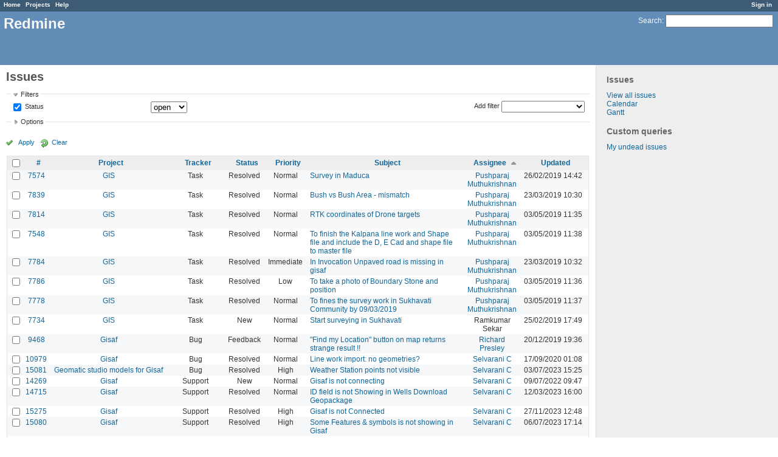

--- FILE ---
content_type: text/html; charset=utf-8
request_url: https://redmine.auroville.org.in/issues?page=12&set_filter=1&sort=assigned_to%2Ctracker%2Cproject%3Adesc
body_size: 7849
content:
<!DOCTYPE html>
<html lang="en">
<head>
<meta charset="utf-8" />
<meta http-equiv="X-UA-Compatible" content="IE=edge"/>
<title>Issues - Redmine</title>
<meta name="viewport" content="width=device-width, initial-scale=1, maximum-scale=1, user-scalable=no">
<meta name="description" content="Redmine" />
<meta name="keywords" content="issue,bug,tracker" />
<meta name="csrf-param" content="authenticity_token" />
<meta name="csrf-token" content="OpzLXZDxdSBG/ll6uy3kvbTlfOuMLta/UhJntt+KxjeDdGdvA8bc25G097Di6E2RC5fc1YIziI+X90nur2OVdg==" />
<link rel='shortcut icon' href='/favicon.ico' />
<link rel="stylesheet" media="all" href="/stylesheets/jquery/jquery-ui-1.11.0.css" />
<link rel="stylesheet" media="all" href="/stylesheets/application.css" />
<link rel="stylesheet" media="all" href="/stylesheets/responsive.css" />

<script src="/javascripts/jquery-1.11.1-ui-1.11.0-ujs-3.1.4.js"></script>
<script src="/javascripts/application.js"></script>
<script src="/javascripts/responsive.js"></script>
<script>
//<![CDATA[
$(window).load(function(){ warnLeavingUnsaved('The current page contains unsaved text that will be lost if you leave this page.'); });
//]]>
</script>


<!-- page specific tags -->
<script>
//<![CDATA[
var datepickerOptions={dateFormat: 'yy-mm-dd', firstDay: 1, showOn: 'button', buttonImageOnly: true, buttonImage: '/images/calendar.png', showButtonPanel: true, showWeek: true, showOtherMonths: true, selectOtherMonths: true, changeMonth: true, changeYear: true, beforeShow: beforeShowDatePicker};
//]]>
</script>    <link rel="alternate" type="application/atom+xml" title="Issues" href="https://redmine.auroville.org.in/issues.atom" />
    <link rel="alternate" type="application/atom+xml" title="Details of all changes" href="https://redmine.auroville.org.in/issues/changes.atom" />
<script src="/javascripts/context_menu.js"></script><link rel="stylesheet" media="screen" href="/stylesheets/context_menu.css" /></head>
<body class="controller-issues action-index">

<div id="wrapper">

<div class="flyout-menu js-flyout-menu">


        <div class="flyout-menu__search">
            <form action="/search" accept-charset="UTF-8" method="get"><input name="utf8" type="hidden" value="&#x2713;" />
            <input type="hidden" name="issues" value="1" />
            <label class="search-magnifier search-magnifier--flyout" for="flyout-search">&#9906;</label>
            <input type="text" name="q" id="flyout-search" class="small js-search-input" placeholder="Search" />
</form>        </div>



    <h3>General</h3>
    <span class="js-general-menu"></span>

    <span class="js-sidebar flyout-menu__sidebar"></span>

    <h3>Profile</h3>
    <span class="js-profile-menu"></span>

</div>

<div id="wrapper2">
<div id="wrapper3">
<div id="top-menu">
    <div id="account">
        <ul><li><a class="login" href="/login">Sign in</a></li></ul>    </div>
    
    <ul><li><a class="home" href="/">Home</a></li><li><a class="projects" href="/projects">Projects</a></li><li><a class="help" href="https://www.redmine.org/guide">Help</a></li></ul></div>

<div id="header">

    <a href="#" class="mobile-toggle-button js-flyout-menu-toggle-button"></a>

    <div id="quick-search">
        <form action="/search" accept-charset="UTF-8" method="get"><input name="utf8" type="hidden" value="&#x2713;" />
        <input type="hidden" name="issues" value="1" />
        <label for='q'>
          <a accesskey="4" href="/search">Search</a>:
        </label>
        <input type="text" name="q" id="q" size="20" class="small" accesskey="f" />
</form>        
    </div>

    <h1>Redmine</h1>

</div>

<div id="main" class="">
    <div id="sidebar">
            <h3>Issues</h3>

<ul>
<li><a href="/issues?set_filter=1">View all issues</a></li>

<li><a href="/issues/calendar">Calendar</a></li>
<li><a href="/issues/gantt">Gantt</a></li>

</ul>




<h3>Custom queries</h3>
<ul class="queries"><li><a class="query" href="/issues?query_id=31">My undead issues</a></li></ul>




        
    </div>

    <div id="content">
        
        <div class="contextual">
</div>

<h2>Issues</h2>

<form id="query_form" action="/issues" accept-charset="UTF-8" method="get"><input name="utf8" type="hidden" value="&#x2713;" />
  <div id="query_form_with_buttons" class="hide-when-print">
    <input type="hidden" name="set_filter" id="set_filter" value="1" />
    <div id="query_form_content">
    <fieldset id="filters" class="collapsible ">
      <legend onclick="toggleFieldset(this);">Filters</legend>
      <div style="">
        <script>
//<![CDATA[

var operatorLabels = {"=":"is","!":"is not","o":"open","c":"closed","!*":"none","*":"any","\u003e=":"\u003e=","\u003c=":"\u003c=","\u003e\u003c":"between","\u003ct+":"in less than","\u003et+":"in more than","\u003e\u003ct+":"in the next","t+":"in","t":"today","ld":"yesterday","w":"this week","lw":"last week","l2w":"last 2 weeks","m":"this month","lm":"last month","y":"this year","\u003et-":"less than days ago","\u003ct-":"more than days ago","\u003e\u003ct-":"in the past","t-":"days ago","~":"contains","!~":"doesn't contain","=p":"any issues in project","=!p":"any issues not in project","!p":"no issues in project","*o":"any open issues","!o":"no open issues"};
var operatorByType = {"list":["=","!"],"list_status":["o","=","!","c","*"],"list_optional":["=","!","!*","*"],"list_subprojects":["*","!*","="],"date":["=","\u003e=","\u003c=","\u003e\u003c","\u003ct+","\u003et+","\u003e\u003ct+","t+","t","ld","w","lw","l2w","m","lm","y","\u003et-","\u003ct-","\u003e\u003ct-","t-","!*","*"],"date_past":["=","\u003e=","\u003c=","\u003e\u003c","\u003et-","\u003ct-","\u003e\u003ct-","t-","t","ld","w","lw","l2w","m","lm","y","!*","*"],"string":["=","~","!","!~","!*","*"],"text":["~","!~","!*","*"],"integer":["=","\u003e=","\u003c=","\u003e\u003c","!*","*"],"float":["=","\u003e=","\u003c=","\u003e\u003c","!*","*"],"relation":["=","=p","=!p","!p","*o","!o","!*","*"],"tree":["=","~","!*","*"]};
var availableFilters = {"status_id":{"type":"list_status","name":"Status","values":[["New","1"],["Discussed","8"],["Approved","7"],["In Progress","2"],["Resolved","3"],["Feedback","4"],["Closed","5"],["Rejected","6"]]},"project_id":{"type":"list","name":"Project","values":[["FAQ","102"],["Public pages","126"],["GIS","79"],["-- Geomatic studio models for Gisaf","118"],["-- Gisaf","80"],["-- Tergal","116"],["Tree Trail","130"]]},"tracker_id":{"type":"list","name":"Tracker","values":[["Bug","1"],["Feature","2"],["Support","3"],["Documentation","4"],["Task","5"],["RFD","7"]]},"priority_id":{"type":"list","name":"Priority","values":[["Low","3"],["Normal","4"],["High","5"],["Urgent","6"],["Immediate","7"]]},"author_id":{"type":"list","name":"Author","values":[["Anand Prasad","43"],["Atchuthan Manickam ","148"],["Azha Ganandhan","136"],["Bala Ramachandran","112"],["Chandresh Patel","44"],["Charles Atkinson","8"],["Christian Goni","93"],["Debojyoti Mallick","121"],["Dhanusu Venkat","159"],["Giulio Di Anastasio","72"],["Hemant Shekhar","158"],["Induja Gandhiprasad","127"],["Jeanne Latusek","102"],["Johan van den Bor","120"],["Karan Wilson","160"],["Keerthi Subramani","105"],["Madhiazhagan Selvarasu","114"],["Mahesh Arumugam","80"],["Maheshwaran Ramesh","165"],["Meera Natarajan","119"],["Murugaiyan Murugavel","68"],["Narayanamoorthi Chakaravarthi","168"],["Philippe May","3"],["Pushparaj Muthukrishnan","104"],["Richard Presley","147"],["Selvarani C","138"],["Shubhendu Dasgupta","164"],["Vishnu Sandeep","79"]]},"assigned_to_id":{"type":"list_optional","name":"Assignee","values":[["Anand Prasad","43"],["Atchuthan Manickam ","148"],["Azha Ganandhan","136"],["Bala Ramachandran","112"],["Chandresh Patel","44"],["Charles Atkinson","8"],["Christian Goni","93"],["Debojyoti Mallick","121"],["Dhanusu Venkat","159"],["Giulio Di Anastasio","72"],["Hemant Shekhar","158"],["Induja Gandhiprasad","127"],["Jeanne Latusek","102"],["Johan van den Bor","120"],["Karan Wilson","160"],["Keerthi Subramani","105"],["Madhiazhagan Selvarasu","114"],["Mahesh Arumugam","80"],["Maheshwaran Ramesh","165"],["Meera Natarajan","119"],["Murugaiyan Murugavel","68"],["Narayanamoorthi Chakaravarthi","168"],["Philippe May","3"],["Pushparaj Muthukrishnan","104"],["Richard Presley","147"],["Selvarani C","138"],["Shubhendu Dasgupta","164"],["Vishnu Sandeep","79"]]},"member_of_group":{"type":"list_optional","name":"Assignee's group","values":[["GnuHealth","14"],["Office Managers","30"],["DMG","56"],["Blue Light","6"],["FAMC","73"],["Aurinoco","69"],["Saiier","90"],["Tapasya Design Studio","115"],["L'avenir d'Auroville","123"],["PTDC","134"]]},"assigned_to_role":{"type":"list_optional","name":"Assignee's role","values":[["Manager","3"],["Developer","4"],["Reporter","5"],["Office Manager","6"],["Software users","8"],["Wiki editor","9"],["Viewer","10"]]},"fixed_version_id":{"type":"list_optional","name":"Target version","values":[]},"category_id":{"type":"list_optional","name":"Category","values":[]},"subject":{"type":"text","name":"Subject"},"description":{"type":"text","name":"Description"},"created_on":{"type":"date_past","name":"Created"},"updated_on":{"type":"date_past","name":"Updated"},"closed_on":{"type":"date_past","name":"Closed"},"start_date":{"type":"date","name":"Start date"},"due_date":{"type":"date","name":"Due date"},"estimated_hours":{"type":"float","name":"Estimated time"},"done_ratio":{"type":"integer","name":"% Done"},"relates":{"type":"relation","name":"Related to"},"duplicates":{"type":"relation","name":"Duplicates"},"duplicated":{"type":"relation","name":"Duplicated by"},"blocks":{"type":"relation","name":"Blocks"},"blocked":{"type":"relation","name":"Blocked by"},"precedes":{"type":"relation","name":"Precedes"},"follows":{"type":"relation","name":"Follows"},"copied_to":{"type":"relation","name":"Copied to"},"copied_from":{"type":"relation","name":"Copied from"},"parent_id":{"type":"tree","name":"Parent task"},"child_id":{"type":"tree","name":"Subtasks"},"issue_id":{"type":"integer","name":"Issue"}};
var labelDayPlural = "days";
var allProjects = [["FAQ","102"],["Public pages","126"],["GIS","79"],["-- Geomatic studio models for Gisaf","118"],["-- Gisaf","80"],["-- Tergal","116"],["Tree Trail","130"]];
$(document).ready(function(){
  initFilters();
  addFilter("status_id", "o", [""]);
});

//]]>
</script>
<table id="filters-table">
</table>

<div class="add-filter">
<label for="add_filter_select">Add filter</label>
<select id="add_filter_select"><option value="">&nbsp;</option>
<option value="status_id">Status</option>
<option value="project_id">Project</option>
<option value="tracker_id">Tracker</option>
<option value="priority_id">Priority</option>
<option value="author_id">Author</option>
<option value="assigned_to_id">Assignee</option>
<option value="fixed_version_id">Target version</option>
<option value="category_id">Category</option>
<option value="subject">Subject</option>
<option value="description">Description</option>
<option value="estimated_hours">Estimated time</option>
<option value="done_ratio">% Done</option>
<option value="issue_id">Issue</option><optgroup label="Assignee"><option value="member_of_group">Assignee&#39;s group</option>
<option value="assigned_to_role">Assignee&#39;s role</option></optgroup><optgroup label="Date"><option value="created_on">Created</option>
<option value="updated_on">Updated</option>
<option value="closed_on">Closed</option>
<option value="start_date">Start date</option>
<option value="due_date">Due date</option></optgroup><optgroup label="Relations"><option value="relates">Related to</option>
<option value="duplicates">Duplicates</option>
<option value="duplicated">Duplicated by</option>
<option value="blocks">Blocks</option>
<option value="blocked">Blocked by</option>
<option value="precedes">Precedes</option>
<option value="follows">Follows</option>
<option value="copied_to">Copied to</option>
<option value="copied_from">Copied from</option>
<option value="parent_id">Parent task</option>
<option value="child_id">Subtasks</option></optgroup></select>
</div>

<input type="hidden" name="f[]" id="f_" value="" />

      </div>
    </fieldset>
    <fieldset id="options" class="collapsible collapsed">
      <legend onclick="toggleFieldset(this);">Options</legend>
      <div style="display: none;">
        <table>
          <tr>
            <td class="field">Columns</td>
            <td><table class="query-columns">
  <tr>
    <td style="padding-left:0">
      <label for="available_columns">Available Columns</label>
      <br />
      <select name="available_columns[]" id="available_columns" multiple="multiple" size="10" style="width:150px" ondblclick="moveOptions(this.form.available_columns, this.form.selected_columns);"><option value="parent">Parent task</option>
<option value="author">Author</option>
<option value="category">Category</option>
<option value="fixed_version">Target version</option>
<option value="start_date">Start date</option>
<option value="due_date">Due date</option>
<option value="estimated_hours">Estimated time</option>
<option value="total_estimated_hours">Total estimated time</option>
<option value="spent_hours">Spent time</option>
<option value="total_spent_hours">Total spent time</option>
<option value="done_ratio">% Done</option>
<option value="created_on">Created</option>
<option value="closed_on">Closed</option>
<option value="relations">Related issues</option>
<option value="cf_4">Purpose</option>
<option value="cf_12">Fields</option>
<option value="cf_10">Filters</option>
<option value="cf_8">Source</option>
<option value="cf_14">Recurrency period</option>
<option value="cf_13">Statistical</option>
<option value="cf_11">Format</option>
<option value="cf_6">Recurrent</option>
<option value="cf_5">Audience</option>
<option value="cf_15">Item</option>
<option value="cf_17">Preferred vendor</option>
<option value="cf_18">Quotation system</option>
<option value="cf_19">Quotation amount</option>
<option value="cf_20">Detailed specifications</option>
<option value="cf_1">Requester&#39;s name</option>
<option value="cf_2">Requester&#39;s organization</option>
<option value="cf_3">Requester&#39;s contact</option></select>
    </td>
    <td class="buttons">
      <input type="button" value="&#8594;"
       onclick="moveOptions(this.form.available_columns, this.form.selected_columns);" /><br />
      <input type="button" value="&#8592;"
       onclick="moveOptions(this.form.selected_columns, this.form.available_columns);" />
    </td>
    <td>
      <label for="selected_columns">Selected Columns</label>
      <br />
      <select name="c[]" id="selected_columns" multiple="multiple" size="10" style="width:150px" ondblclick="moveOptions(this.form.selected_columns, this.form.available_columns);"><option value="project">Project</option>
<option value="tracker">Tracker</option>
<option value="status">Status</option>
<option value="priority">Priority</option>
<option value="subject">Subject</option>
<option value="assigned_to">Assignee</option>
<option value="updated_on">Updated</option></select>
    </td>
    <td class="buttons">
      <input type="button" value="&#8648;" onclick="moveOptionTop(this.form.selected_columns);" /><br />
      <input type="button" value="&#8593;" onclick="moveOptionUp(this.form.selected_columns);" /><br />
      <input type="button" value="&#8595;" onclick="moveOptionDown(this.form.selected_columns);" /><br />
      <input type="button" value="&#8650;" onclick="moveOptionBottom(this.form.selected_columns);" />
    </td>
  </tr>
</table>

<script>
//<![CDATA[

$(document).ready(function(){
  $('.query-columns').closest('form').submit(function(){
    $('#selected_columns option').prop('selected', true);
  });
});

//]]>
</script></td>
          </tr>
          <tr>
            <td class="field"><label for='group_by'>Group results by</label></td>
            <td><select name="group_by" id="group_by"><option value="">&nbsp;</option>
<option value="project">Project</option>
<option value="tracker">Tracker</option>
<option value="status">Status</option>
<option value="priority">Priority</option>
<option value="author">Author</option>
<option value="assigned_to">Assignee</option>
<option value="category">Category</option>
<option value="fixed_version">Target version</option>
<option value="done_ratio">% Done</option>
<option value="cf_13">Statistical</option>
<option value="cf_6">Recurrent</option>
<option value="cf_18">Quotation system</option></select></td>
          </tr>
          <tr>
            <td class="field">Show</td>
            <td><label class="inline"><input type="checkbox" name="c[]" value="description" /> Description</label></td>
          </tr>
          <tr>
            <td>Totals</td>
            <td><label class="inline"><input type="checkbox" name="t[]" value="estimated_hours" /> Estimated time</label><label class="inline"><input type="checkbox" name="t[]" value="spent_hours" /> Spent time</label><label class="inline"><input type="checkbox" name="t[]" value="cf_19" /> Quotation amount</label><input type="hidden" name="t[]" id="t_" value="" /></td>
          </tr>
        </table>
      </div>
    </fieldset>
    </div>
    <p class="buttons">
    <a href="#" onclick="$(&quot;#query_form&quot;).submit(); return false;" class="icon icon-checked">Apply</a>
    <a class="icon icon-reload" href="/issues?set_filter=1">Clear</a>
    </p>
  </div>
</form>


<form action="/issues" accept-charset="UTF-8" method="post"><input name="utf8" type="hidden" value="&#x2713;" /><input type="hidden" name="authenticity_token" value="aUTzy3MgmqgdEQGu8HkZBQni4mJqc9+01IffXL5KAenQrF/54BczU8pbr2SpvLAptpBCXGRugYQRYvEEzqNSqA==" /><input type="hidden" name="back_url" value="/issues?page=12&amp;set_filter=1&amp;sort=assigned_to%2Ctracker%2Cproject%3Adesc" />
<div class="autoscroll">
<table class="list issues sort-by-assigned-to sort-asc">
  <thead>
    <tr>
      <th class="checkbox hide-when-print">
        <input type="checkbox" name="check_all" id="check_all" value="" class="toggle-selection" title="Check all/Uncheck all" />
      </th>
        <th title="Sort by &quot;#&quot;"><a href="/issues?page=12&amp;set_filter=1&amp;sort=id%3Adesc%2Cassigned_to%2Ctracker">#</a></th>
        <th title="Sort by &quot;Project&quot;"><a href="/issues?page=12&amp;set_filter=1&amp;sort=project%2Cassigned_to%2Ctracker">Project</a></th>
        <th title="Sort by &quot;Tracker&quot;"><a href="/issues?page=12&amp;set_filter=1&amp;sort=tracker%2Cassigned_to%2Cproject%3Adesc">Tracker</a></th>
        <th title="Sort by &quot;Status&quot;"><a href="/issues?page=12&amp;set_filter=1&amp;sort=status%2Cassigned_to%2Ctracker">Status</a></th>
        <th title="Sort by &quot;Priority&quot;"><a href="/issues?page=12&amp;set_filter=1&amp;sort=priority%3Adesc%2Cassigned_to%2Ctracker">Priority</a></th>
        <th title="Sort by &quot;Subject&quot;"><a href="/issues?page=12&amp;set_filter=1&amp;sort=subject%2Cassigned_to%2Ctracker">Subject</a></th>
        <th title="Sort by &quot;Assignee&quot;"><a class="sort asc" href="/issues?page=12&amp;set_filter=1&amp;sort=assigned_to%3Adesc%2Ctracker%2Cproject%3Adesc">Assignee</a></th>
        <th title="Sort by &quot;Updated&quot;"><a href="/issues?page=12&amp;set_filter=1&amp;sort=updated_on%3Adesc%2Cassigned_to%2Ctracker">Updated</a></th>
    </tr>
  </thead>
  <tbody>
  <tr id="issue-7574" class="hascontextmenu odd issue tracker-5 status-3 priority-4 priority-default overdue ">
    <td class="checkbox hide-when-print"><input type="checkbox" name="ids[]" value="7574" /></td>
    <td class="id"><a href="/issues/7574">7574</a></td>
    <td class="project"><a href="/projects/gis">GIS</a></td>
    <td class="tracker">Task</td>
    <td class="status">Resolved</td>
    <td class="priority">Normal</td>
    <td class="subject"><a href="/issues/7574">Survey in Maduca</a></td>
    <td class="assigned_to"><a class="user active" href="/users/104">Pushparaj Muthukrishnan</a></td>
    <td class="updated_on">26/02/2019 14:42</td>
  </tr>
  <tr id="issue-7839" class="hascontextmenu even issue tracker-5 status-3 priority-4 priority-default ">
    <td class="checkbox hide-when-print"><input type="checkbox" name="ids[]" value="7839" /></td>
    <td class="id"><a href="/issues/7839">7839</a></td>
    <td class="project"><a href="/projects/gis">GIS</a></td>
    <td class="tracker">Task</td>
    <td class="status">Resolved</td>
    <td class="priority">Normal</td>
    <td class="subject"><a href="/issues/7839">Bush vs Bush Area - mismatch</a></td>
    <td class="assigned_to"><a class="user active" href="/users/104">Pushparaj Muthukrishnan</a></td>
    <td class="updated_on">23/03/2019 10:30</td>
  </tr>
  <tr id="issue-7814" class="hascontextmenu odd issue tracker-5 status-3 priority-4 priority-default ">
    <td class="checkbox hide-when-print"><input type="checkbox" name="ids[]" value="7814" /></td>
    <td class="id"><a href="/issues/7814">7814</a></td>
    <td class="project"><a href="/projects/gis">GIS</a></td>
    <td class="tracker">Task</td>
    <td class="status">Resolved</td>
    <td class="priority">Normal</td>
    <td class="subject"><a href="/issues/7814">RTK coordinates of Drone targets</a></td>
    <td class="assigned_to"><a class="user active" href="/users/104">Pushparaj Muthukrishnan</a></td>
    <td class="updated_on">03/05/2019 11:35</td>
  </tr>
  <tr id="issue-7548" class="hascontextmenu even issue tracker-5 status-3 priority-4 priority-default overdue ">
    <td class="checkbox hide-when-print"><input type="checkbox" name="ids[]" value="7548" /></td>
    <td class="id"><a href="/issues/7548">7548</a></td>
    <td class="project"><a href="/projects/gis">GIS</a></td>
    <td class="tracker">Task</td>
    <td class="status">Resolved</td>
    <td class="priority">Normal</td>
    <td class="subject"><a href="/issues/7548">To finish the Kalpana line work and Shape file and include the D, E Cad and  shape file to master file </a></td>
    <td class="assigned_to"><a class="user active" href="/users/104">Pushparaj Muthukrishnan</a></td>
    <td class="updated_on">03/05/2019 11:38</td>
  </tr>
  <tr id="issue-7784" class="hascontextmenu odd issue tracker-5 status-3 priority-7 priority-highest ">
    <td class="checkbox hide-when-print"><input type="checkbox" name="ids[]" value="7784" /></td>
    <td class="id"><a href="/issues/7784">7784</a></td>
    <td class="project"><a href="/projects/gis">GIS</a></td>
    <td class="tracker">Task</td>
    <td class="status">Resolved</td>
    <td class="priority">Immediate</td>
    <td class="subject"><a href="/issues/7784">In Invocation Unpaved road is missing in gisaf</a></td>
    <td class="assigned_to"><a class="user active" href="/users/104">Pushparaj Muthukrishnan</a></td>
    <td class="updated_on">23/03/2019 10:32</td>
  </tr>
  <tr id="issue-7786" class="hascontextmenu even issue tracker-5 status-3 priority-3 priority-lowest ">
    <td class="checkbox hide-when-print"><input type="checkbox" name="ids[]" value="7786" /></td>
    <td class="id"><a href="/issues/7786">7786</a></td>
    <td class="project"><a href="/projects/gis">GIS</a></td>
    <td class="tracker">Task</td>
    <td class="status">Resolved</td>
    <td class="priority">Low</td>
    <td class="subject"><a href="/issues/7786">To take a photo of Boundary Stone and position </a></td>
    <td class="assigned_to"><a class="user active" href="/users/104">Pushparaj Muthukrishnan</a></td>
    <td class="updated_on">03/05/2019 11:36</td>
  </tr>
  <tr id="issue-7778" class="hascontextmenu odd issue tracker-5 status-3 priority-4 priority-default overdue ">
    <td class="checkbox hide-when-print"><input type="checkbox" name="ids[]" value="7778" /></td>
    <td class="id"><a href="/issues/7778">7778</a></td>
    <td class="project"><a href="/projects/gis">GIS</a></td>
    <td class="tracker">Task</td>
    <td class="status">Resolved</td>
    <td class="priority">Normal</td>
    <td class="subject"><a href="/issues/7778">To fines the survey work in Sukhavati Community by 09/03/2019</a></td>
    <td class="assigned_to"><a class="user active" href="/users/104">Pushparaj Muthukrishnan</a></td>
    <td class="updated_on">03/05/2019 11:37</td>
  </tr>
  <tr id="issue-7734" class="hascontextmenu even issue tracker-5 status-1 priority-4 priority-default overdue ">
    <td class="checkbox hide-when-print"><input type="checkbox" name="ids[]" value="7734" /></td>
    <td class="id"><a href="/issues/7734">7734</a></td>
    <td class="project"><a href="/projects/gis">GIS</a></td>
    <td class="tracker">Task</td>
    <td class="status">New</td>
    <td class="priority">Normal</td>
    <td class="subject"><a href="/issues/7734">Start surveying in Sukhavati </a></td>
    <td class="assigned_to">Ramkumar Sekar</td>
    <td class="updated_on">25/02/2019 17:49</td>
  </tr>
  <tr id="issue-9468" class="hascontextmenu odd issue tracker-1 status-4 priority-4 priority-default ">
    <td class="checkbox hide-when-print"><input type="checkbox" name="ids[]" value="9468" /></td>
    <td class="id"><a href="/issues/9468">9468</a></td>
    <td class="project"><a href="/projects/gisaf">Gisaf</a></td>
    <td class="tracker">Bug</td>
    <td class="status">Feedback</td>
    <td class="priority">Normal</td>
    <td class="subject"><a href="/issues/9468">&quot;Find my Location&quot; button on map returns strange result !!</a></td>
    <td class="assigned_to"><a class="user active" href="/users/147">Richard Presley</a></td>
    <td class="updated_on">20/12/2019 19:36</td>
  </tr>
  <tr id="issue-10979" class="hascontextmenu even issue tracker-1 status-3 priority-4 priority-default ">
    <td class="checkbox hide-when-print"><input type="checkbox" name="ids[]" value="10979" /></td>
    <td class="id"><a href="/issues/10979">10979</a></td>
    <td class="project"><a href="/projects/gisaf">Gisaf</a></td>
    <td class="tracker">Bug</td>
    <td class="status">Resolved</td>
    <td class="priority">Normal</td>
    <td class="subject"><a href="/issues/10979">Line work import: no geometries?</a></td>
    <td class="assigned_to"><a class="user active" href="/users/138">Selvarani C</a></td>
    <td class="updated_on">17/09/2020 01:08</td>
  </tr>
  <tr id="issue-15081" class="hascontextmenu odd issue tracker-1 status-3 priority-5 priority-high3 ">
    <td class="checkbox hide-when-print"><input type="checkbox" name="ids[]" value="15081" /></td>
    <td class="id"><a href="/issues/15081">15081</a></td>
    <td class="project"><a href="/projects/geomatic-studio-models-for-gisaf">Geomatic studio models for Gisaf</a></td>
    <td class="tracker">Bug</td>
    <td class="status">Resolved</td>
    <td class="priority">High</td>
    <td class="subject"><a href="/issues/15081">Weather Station points not visible</a></td>
    <td class="assigned_to"><a class="user active" href="/users/138">Selvarani C</a></td>
    <td class="updated_on">03/07/2023 15:25</td>
  </tr>
  <tr id="issue-14269" class="hascontextmenu even issue tracker-3 status-1 priority-4 priority-default ">
    <td class="checkbox hide-when-print"><input type="checkbox" name="ids[]" value="14269" /></td>
    <td class="id"><a href="/issues/14269">14269</a></td>
    <td class="project"><a href="/projects/gisaf">Gisaf</a></td>
    <td class="tracker">Support</td>
    <td class="status">New</td>
    <td class="priority">Normal</td>
    <td class="subject"><a href="/issues/14269">Gisaf is not connecting</a></td>
    <td class="assigned_to"><a class="user active" href="/users/138">Selvarani C</a></td>
    <td class="updated_on">09/07/2022 09:47</td>
  </tr>
  <tr id="issue-14715" class="hascontextmenu odd issue tracker-3 status-3 priority-4 priority-default ">
    <td class="checkbox hide-when-print"><input type="checkbox" name="ids[]" value="14715" /></td>
    <td class="id"><a href="/issues/14715">14715</a></td>
    <td class="project"><a href="/projects/gisaf">Gisaf</a></td>
    <td class="tracker">Support</td>
    <td class="status">Resolved</td>
    <td class="priority">Normal</td>
    <td class="subject"><a href="/issues/14715">ID field is not Showing in Wells Download Geopackage</a></td>
    <td class="assigned_to"><a class="user active" href="/users/138">Selvarani C</a></td>
    <td class="updated_on">12/03/2023 16:00</td>
  </tr>
  <tr id="issue-15275" class="hascontextmenu even issue tracker-3 status-3 priority-5 priority-high3 ">
    <td class="checkbox hide-when-print"><input type="checkbox" name="ids[]" value="15275" /></td>
    <td class="id"><a href="/issues/15275">15275</a></td>
    <td class="project"><a href="/projects/gisaf">Gisaf</a></td>
    <td class="tracker">Support</td>
    <td class="status">Resolved</td>
    <td class="priority">High</td>
    <td class="subject"><a href="/issues/15275">Gisaf is not Connected</a></td>
    <td class="assigned_to"><a class="user active" href="/users/138">Selvarani C</a></td>
    <td class="updated_on">27/11/2023 12:48</td>
  </tr>
  <tr id="issue-15080" class="hascontextmenu odd issue tracker-3 status-3 priority-5 priority-high3 ">
    <td class="checkbox hide-when-print"><input type="checkbox" name="ids[]" value="15080" /></td>
    <td class="id"><a href="/issues/15080">15080</a></td>
    <td class="project"><a href="/projects/gisaf">Gisaf</a></td>
    <td class="tracker">Support</td>
    <td class="status">Resolved</td>
    <td class="priority">High</td>
    <td class="subject"><a href="/issues/15080">Some Features &amp; symbols is not showing in Gisaf</a></td>
    <td class="assigned_to"><a class="user active" href="/users/138">Selvarani C</a></td>
    <td class="updated_on">06/07/2023 17:14</td>
  </tr>
  <tr id="issue-11691" class="hascontextmenu even issue tracker-3 status-3 priority-4 priority-default ">
    <td class="checkbox hide-when-print"><input type="checkbox" name="ids[]" value="11691" /></td>
    <td class="id"><a href="/issues/11691">11691</a></td>
    <td class="project"><a href="/projects/gisaf">Gisaf</a></td>
    <td class="tracker">Support</td>
    <td class="status">Resolved</td>
    <td class="priority">Normal</td>
    <td class="subject"><a href="/issues/11691">Error on when importing geopackage</a></td>
    <td class="assigned_to"><a class="user active" href="/users/138">Selvarani C</a></td>
    <td class="updated_on">18/03/2021 11:28</td>
  </tr>
  <tr id="issue-14878" class="hascontextmenu odd issue tracker-3 status-1 priority-4 priority-default ">
    <td class="checkbox hide-when-print"><input type="checkbox" name="ids[]" value="14878" /></td>
    <td class="id"><a href="/issues/14878">14878</a></td>
    <td class="project"><a href="/projects/gisaf">Gisaf</a></td>
    <td class="tracker">Support</td>
    <td class="status">New</td>
    <td class="priority">Normal</td>
    <td class="subject"><a href="/issues/14878">Old admin not connecting</a></td>
    <td class="assigned_to"><a class="user active" href="/users/138">Selvarani C</a></td>
    <td class="updated_on">01/06/2023 16:06</td>
  </tr>
  <tr id="issue-14897" class="hascontextmenu even issue tracker-3 status-3 priority-6 priority-high2 ">
    <td class="checkbox hide-when-print"><input type="checkbox" name="ids[]" value="14897" /></td>
    <td class="id"><a href="/issues/14897">14897</a></td>
    <td class="project"><a href="/projects/gisaf">Gisaf</a></td>
    <td class="tracker">Support</td>
    <td class="status">Resolved</td>
    <td class="priority">Urgent</td>
    <td class="subject"><a href="/issues/14897">Many categories are missing from gisaf</a></td>
    <td class="assigned_to"><a class="user active" href="/users/138">Selvarani C</a></td>
    <td class="updated_on">24/03/2023 01:09</td>
  </tr>
  <tr id="issue-15345" class="hascontextmenu odd issue tracker-3 status-3 priority-4 priority-default ">
    <td class="checkbox hide-when-print"><input type="checkbox" name="ids[]" value="15345" /></td>
    <td class="id"><a href="/issues/15345">15345</a></td>
    <td class="project"><a href="/projects/gis">GIS</a></td>
    <td class="tracker">Support</td>
    <td class="status">Resolved</td>
    <td class="priority">Normal</td>
    <td class="subject"><a href="/issues/15345">Add permissions to the database to Selvarani</a></td>
    <td class="assigned_to"><a class="user active" href="/users/138">Selvarani C</a></td>
    <td class="updated_on">06/02/2024 16:38</td>
  </tr>
  <tr id="issue-12077" class="hascontextmenu even issue tracker-4 status-1 priority-4 priority-default ">
    <td class="checkbox hide-when-print"><input type="checkbox" name="ids[]" value="12077" /></td>
    <td class="id"><a href="/issues/12077">12077</a></td>
    <td class="project"><a href="/projects/gis">GIS</a></td>
    <td class="tracker">Documentation</td>
    <td class="status">New</td>
    <td class="priority">Normal</td>
    <td class="subject"><a href="/issues/12077">Reorganize the Wiki</a></td>
    <td class="assigned_to"><a class="user active" href="/users/138">Selvarani C</a></td>
    <td class="updated_on">28/04/2021 17:39</td>
  </tr>
  <tr id="issue-10170" class="hascontextmenu odd issue tracker-1 status-1 priority-4 priority-default ">
    <td class="checkbox hide-when-print"><input type="checkbox" name="ids[]" value="10170" /></td>
    <td class="id"><a href="/issues/10170">10170</a></td>
    <td class="project"><a href="/projects/gis">GIS</a></td>
    <td class="tracker">Bug</td>
    <td class="status">New</td>
    <td class="priority">Normal</td>
    <td class="subject"><a href="/issues/10170">Fix logout</a></td>
    <td class="assigned_to"></td>
    <td class="updated_on">23/05/2020 16:48</td>
  </tr>
  <tr id="issue-8763" class="hascontextmenu even issue tracker-1 status-1 priority-4 priority-default ">
    <td class="checkbox hide-when-print"><input type="checkbox" name="ids[]" value="8763" /></td>
    <td class="id"><a href="/issues/8763">8763</a></td>
    <td class="project"><a href="/projects/gis">GIS</a></td>
    <td class="tracker">Bug</td>
    <td class="status">New</td>
    <td class="priority">Normal</td>
    <td class="subject"><a href="/issues/8763">Calculation of Run-off volume and Vegetation classification</a></td>
    <td class="assigned_to"></td>
    <td class="updated_on">05/08/2019 11:16</td>
  </tr>
  <tr id="issue-11441" class="hascontextmenu odd issue tracker-2 status-1 priority-4 priority-default ">
    <td class="checkbox hide-when-print"><input type="checkbox" name="ids[]" value="11441" /></td>
    <td class="id"><a href="/issues/11441">11441</a></td>
    <td class="project"><a href="/projects/geomatic-studio-models-for-gisaf">Geomatic studio models for Gisaf</a></td>
    <td class="tracker">Feature</td>
    <td class="status">New</td>
    <td class="priority">Normal</td>
    <td class="subject"><a href="/issues/11441">Add models for AVES</a></td>
    <td class="assigned_to"></td>
    <td class="updated_on">07/12/2020 16:42</td>
  </tr>
  <tr id="issue-11933" class="hascontextmenu even issue tracker-3 status-3 priority-4 priority-default ">
    <td class="checkbox hide-when-print"><input type="checkbox" name="ids[]" value="11933" /></td>
    <td class="id"><a href="/issues/11933">11933</a></td>
    <td class="project"><a href="/projects/gisaf">Gisaf</a></td>
    <td class="tracker">Support</td>
    <td class="status">Resolved</td>
    <td class="priority">Normal</td>
    <td class="subject"><a href="/issues/11933">Importing Error</a></td>
    <td class="assigned_to"></td>
    <td class="updated_on">30/03/2021 14:55</td>
  </tr>
  <tr id="issue-11260" class="hascontextmenu odd issue tracker-3 status-3 priority-4 priority-default ">
    <td class="checkbox hide-when-print"><input type="checkbox" name="ids[]" value="11260" /></td>
    <td class="id"><a href="/issues/11260">11260</a></td>
    <td class="project"><a href="/projects/gisaf">Gisaf</a></td>
    <td class="tracker">Support</td>
    <td class="status">Resolved</td>
    <td class="priority">Normal</td>
    <td class="subject"><a href="/issues/11260">Reconciliation is not happening</a></td>
    <td class="assigned_to"></td>
    <td class="updated_on">03/11/2020 11:32</td>
  </tr>
  </tbody>
</table>
</div>
</form>
<span class="pagination"><ul class="pages"><li class="previous page"><a accesskey="p" href="/issues?page=11&amp;set_filter=1&amp;sort=assigned_to%2Ctracker%2Cproject%3Adesc">« Previous</a></li><li class="page"><a href="/issues?page=1&amp;set_filter=1&amp;sort=assigned_to%2Ctracker%2Cproject%3Adesc">1</a></li><li class="spacer"><span>&hellip;</span></li><li class="page"><a href="/issues?page=10&amp;set_filter=1&amp;sort=assigned_to%2Ctracker%2Cproject%3Adesc">10</a></li><li class="page"><a href="/issues?page=11&amp;set_filter=1&amp;sort=assigned_to%2Ctracker%2Cproject%3Adesc">11</a></li><li class="current"><span>12</span></li><li class="page"><a href="/issues?page=13&amp;set_filter=1&amp;sort=assigned_to%2Ctracker%2Cproject%3Adesc">13</a></li><li class="next page"><a accesskey="n" href="/issues?page=13&amp;set_filter=1&amp;sort=assigned_to%2Ctracker%2Cproject%3Adesc">Next »</a></li></ul><span><span class="items">(276-300/307)</span> <span class="per-page">Per page: <span class="selected">25</span>, <a href="/issues?per_page=50&amp;set_filter=1&amp;sort=assigned_to%2Ctracker%2Cproject%3Adesc">50</a>, <a href="/issues?per_page=100&amp;set_filter=1&amp;sort=assigned_to%2Ctracker%2Cproject%3Adesc">100</a></span></span></span>

<p class="other-formats">Also available in:  <span><a class="atom" rel="nofollow" href="/issues.atom?set_filter=1&amp;sort=assigned_to%2Ctracker%2Cproject%3Adesc">Atom</a></span>
  <span><a class="csv" rel="nofollow" onclick="showModal(&#39;csv-export-options&#39;, &#39;350px&#39;); return false;" href="/issues.csv?set_filter=1&amp;sort=assigned_to%2Ctracker%2Cproject%3Adesc">CSV</a></span>
  <span><a class="pdf" rel="nofollow" href="/issues.pdf?set_filter=1&amp;sort=assigned_to%2Ctracker%2Cproject%3Adesc">PDF</a></span>
</p>
<div id="csv-export-options" style="display:none;">
  <h3 class="title">CSV export options</h3>
  <form id="csv-export-form" action="/issues.csv" accept-charset="UTF-8" method="get"><input name="utf8" type="hidden" value="&#x2713;" />
  <input type="hidden" name="set_filter" value="1" /><input type="hidden" name="f[]" value="status_id" /><input type="hidden" name="op[status_id]" value="o" /><input type="hidden" name="v[status_id][]" value="" />
  <input type="hidden" name="sort" value="assigned_to,tracker,project:desc" />
  <p>
    <label><input type="radio" name="csv[columns]" id="csv_columns_" value="" checked="checked" /> Selected Columns</label><br />
    <label><input type="radio" name="csv[columns]" id="csv_columns_all" value="all" /> All Columns</label>
  </p>
  <p>
    <label><input type="checkbox" name="csv[description]" id="csv_description" value="1" /> Description</label>
  </p>
  <p class="buttons">
    <input type="submit" value="Export" onclick="hideModal(this);" />
    <input type="button" value="Cancel" onclick="hideModal(this);" />
  </p>
</form></div>





<script>
//<![CDATA[
contextMenuInit('/issues/context_menu')
//]]>
</script>

        
        <div style="clear:both;"></div>
    </div>
</div>
</div>

<div id="ajax-indicator" style="display:none;"><span>Loading...</span></div>
<div id="ajax-modal" style="display:none;"></div>

<div id="footer">
  <div class="bgl"><div class="bgr">
    Powered by <a href="https://www.redmine.org/">Redmine</a> &copy; 2006-2016 Jean-Philippe Lang
  </div></div>
</div>
</div>
</div>

</body>
</html>
